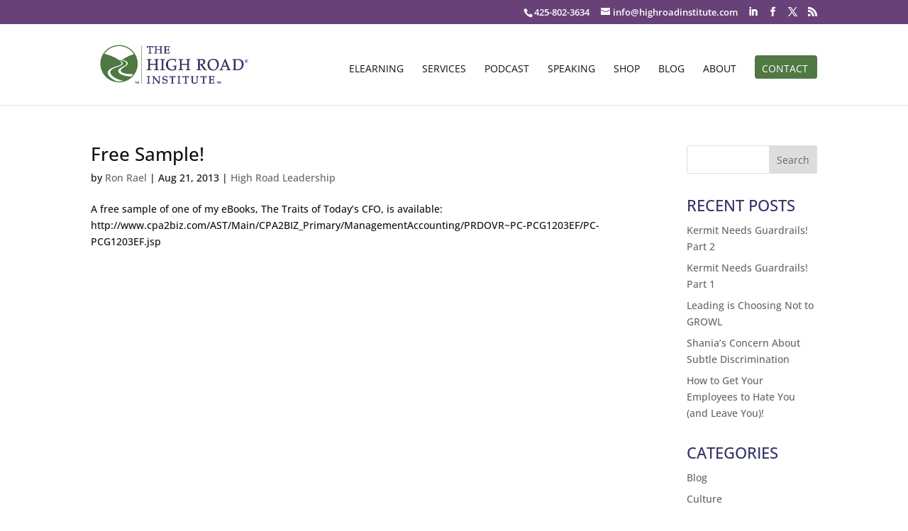

--- FILE ---
content_type: text/css
request_url: https://highroadinstitute.com/wp-content/et-cache/global/et-divi-customizer-global.min.css?ver=1732645784
body_size: 2772
content:
body,.et_pb_column_1_2 .et_quote_content blockquote cite,.et_pb_column_1_2 .et_link_content a.et_link_main_url,.et_pb_column_1_3 .et_quote_content blockquote cite,.et_pb_column_3_8 .et_quote_content blockquote cite,.et_pb_column_1_4 .et_quote_content blockquote cite,.et_pb_blog_grid .et_quote_content blockquote cite,.et_pb_column_1_3 .et_link_content a.et_link_main_url,.et_pb_column_3_8 .et_link_content a.et_link_main_url,.et_pb_column_1_4 .et_link_content a.et_link_main_url,.et_pb_blog_grid .et_link_content a.et_link_main_url,body .et_pb_bg_layout_light .et_pb_post p,body .et_pb_bg_layout_dark .et_pb_post p{font-size:14px}.et_pb_slide_content,.et_pb_best_value{font-size:15px}body{color:#111111}h1,h2,h3,h4,h5,h6{color:}#et_search_icon:hover,.mobile_menu_bar:before,.mobile_menu_bar:after,.et_toggle_slide_menu:after,.et-social-icon a:hover,.et_pb_sum,.et_pb_pricing li a,.et_pb_pricing_table_button,.et_overlay:before,.entry-summary p.price ins,.et_pb_member_social_links a:hover,.et_pb_widget li a:hover,.et_pb_filterable_portfolio .et_pb_portfolio_filters li a.active,.et_pb_filterable_portfolio .et_pb_portofolio_pagination ul li a.active,.et_pb_gallery .et_pb_gallery_pagination ul li a.active,.wp-pagenavi span.current,.wp-pagenavi a:hover,.nav-single a,.tagged_as a,.posted_in a{color:#684179}.et_pb_contact_submit,.et_password_protected_form .et_submit_button,.et_pb_bg_layout_light .et_pb_newsletter_button,.comment-reply-link,.form-submit .et_pb_button,.et_pb_bg_layout_light .et_pb_promo_button,.et_pb_bg_layout_light .et_pb_more_button,.et_pb_contact p input[type="checkbox"]:checked+label i:before,.et_pb_bg_layout_light.et_pb_module.et_pb_button{color:#684179}.footer-widget h4{color:#684179}.et-search-form,.nav li ul,.et_mobile_menu,.footer-widget li:before,.et_pb_pricing li:before,blockquote{border-color:#684179}.et_pb_counter_amount,.et_pb_featured_table .et_pb_pricing_heading,.et_quote_content,.et_link_content,.et_audio_content,.et_pb_post_slider.et_pb_bg_layout_dark,.et_slide_in_menu_container,.et_pb_contact p input[type="radio"]:checked+label i:before{background-color:#684179}a{color:#4f7843}.et_secondary_nav_enabled #page-container #top-header{background-color:#684179!important}#et-secondary-nav li ul{background-color:#684179}.et_header_style_centered .mobile_nav .select_page,.et_header_style_split .mobile_nav .select_page,.et_nav_text_color_light #top-menu>li>a,.et_nav_text_color_dark #top-menu>li>a,#top-menu a,.et_mobile_menu li a,.et_nav_text_color_light .et_mobile_menu li a,.et_nav_text_color_dark .et_mobile_menu li a,#et_search_icon:before,.et_search_form_container input,span.et_close_search_field:after,#et-top-navigation .et-cart-info{color:#111111}.et_search_form_container input::-moz-placeholder{color:#111111}.et_search_form_container input::-webkit-input-placeholder{color:#111111}.et_search_form_container input:-ms-input-placeholder{color:#111111}#top-header,#top-header a,#et-secondary-nav li li a,#top-header .et-social-icon a:before{font-size:13px}#top-menu li a,.et_search_form_container input{font-weight:normal;font-style:normal;text-transform:uppercase;text-decoration:none}.et_search_form_container input::-moz-placeholder{font-weight:normal;font-style:normal;text-transform:uppercase;text-decoration:none}.et_search_form_container input::-webkit-input-placeholder{font-weight:normal;font-style:normal;text-transform:uppercase;text-decoration:none}.et_search_form_container input:-ms-input-placeholder{font-weight:normal;font-style:normal;text-transform:uppercase;text-decoration:none}#top-menu li.current-menu-ancestor>a,#top-menu li.current-menu-item>a,#top-menu li.current_page_item>a{color:#4f7843}#main-footer{background-color:#4f7843}#main-footer .footer-widget h4,#main-footer .widget_block h1,#main-footer .widget_block h2,#main-footer .widget_block h3,#main-footer .widget_block h4,#main-footer .widget_block h5,#main-footer .widget_block h6{color:#ffffff}.footer-widget li:before{border-color:#ffffff}#footer-bottom{background-color:#684179}#footer-info,#footer-info a{color:#dddddd}#footer-bottom .et-social-icon a{font-size:13px}#footer-bottom .et-social-icon a{color:#ffffff}body .et_pb_button{background-color:#4f7843;border-width:0px!important}body.et_pb_button_helper_class .et_pb_button,body.et_pb_button_helper_class .et_pb_module.et_pb_button{color:#ffffff}body .et_pb_bg_layout_light.et_pb_button:hover,body .et_pb_bg_layout_light .et_pb_button:hover,body .et_pb_button:hover{background-color:#684179}@media only screen and (min-width:981px){.et_header_style_left #et-top-navigation,.et_header_style_split #et-top-navigation{padding:44px 0 0 0}.et_header_style_left #et-top-navigation nav>ul>li>a,.et_header_style_split #et-top-navigation nav>ul>li>a{padding-bottom:44px}.et_header_style_split .centered-inline-logo-wrap{width:87px;margin:-87px 0}.et_header_style_split .centered-inline-logo-wrap #logo{max-height:87px}.et_pb_svg_logo.et_header_style_split .centered-inline-logo-wrap #logo{height:87px}.et_header_style_centered #top-menu>li>a{padding-bottom:16px}.et_header_style_slide #et-top-navigation,.et_header_style_fullscreen #et-top-navigation{padding:35px 0 35px 0!important}.et_header_style_centered #main-header .logo_container{height:87px}#logo{max-height:80%}.et_pb_svg_logo #logo{height:80%}.et_header_style_left .et-fixed-header #et-top-navigation,.et_header_style_split .et-fixed-header #et-top-navigation{padding:36px 0 0 0}.et_header_style_left .et-fixed-header #et-top-navigation nav>ul>li>a,.et_header_style_split .et-fixed-header #et-top-navigation nav>ul>li>a{padding-bottom:36px}.et_header_style_centered header#main-header.et-fixed-header .logo_container{height:71px}.et_header_style_split #main-header.et-fixed-header .centered-inline-logo-wrap{width:71px;margin:-71px 0}.et_header_style_split .et-fixed-header .centered-inline-logo-wrap #logo{max-height:71px}.et_pb_svg_logo.et_header_style_split .et-fixed-header .centered-inline-logo-wrap #logo{height:71px}.et_header_style_slide .et-fixed-header #et-top-navigation,.et_header_style_fullscreen .et-fixed-header #et-top-navigation{padding:27px 0 27px 0!important}.et_fixed_nav #page-container .et-fixed-header#top-header{background-color:#684179!important}.et_fixed_nav #page-container .et-fixed-header#top-header #et-secondary-nav li ul{background-color:#684179}.et-fixed-header #top-menu a,.et-fixed-header #et_search_icon:before,.et-fixed-header #et_top_search .et-search-form input,.et-fixed-header .et_search_form_container input,.et-fixed-header .et_close_search_field:after,.et-fixed-header #et-top-navigation .et-cart-info{color:#111111!important}.et-fixed-header .et_search_form_container input::-moz-placeholder{color:#111111!important}.et-fixed-header .et_search_form_container input::-webkit-input-placeholder{color:#111111!important}.et-fixed-header .et_search_form_container input:-ms-input-placeholder{color:#111111!important}.et-fixed-header #top-menu li.current-menu-ancestor>a,.et-fixed-header #top-menu li.current-menu-item>a,.et-fixed-header #top-menu li.current_page_item>a{color:#4f7843!important}}@media only screen and (min-width:1350px){.et_pb_row{padding:27px 0}.et_pb_section{padding:54px 0}.single.et_pb_pagebuilder_layout.et_full_width_page .et_post_meta_wrapper{padding-top:81px}.et_pb_fullwidth_section{padding:0}}	body,input,textarea,select{font-family:'Open Sans',Helvetica,Arial,Lucida,sans-serif}#main-header,#et-top-navigation{font-family:'Open Sans',Helvetica,Arial,Lucida,sans-serif}#top-header .container{font-family:'Open Sans',Helvetica,Arial,Lucida,sans-serif}.page-id-77 .et_pb_contact label,.page-id-77 .et_pb_contact .wpcf7-list-item-label{color:#fff;float:left}.page-id-77 .et_pb_contact p input[type="radio"]{display:initial!important;margin-left:10px}.page-id-77 .et_pb_contact button.et_pb_contact_submit{color:#fff}.sup{font-size:.8em;line-height:.8em;vertical-align:super;text-decoration:none}.page-id-77 .et_pb_contact{margin-top:15px}h1{font-family:'Book Antiqua',Palatino,'Palatino Linotype','Palatino LT STD',Georgia,serif;font-size:31px;font-style:normal;font-variant:normal;font-weight:800;line-height:40px;text-transform:uppercase;letter-spacing:3px;color:#684179;background-color:#ffffff;display:inline;white-space:pre-wrap;padding:7px}h1.quote{font-family:'Open Sans';font-size:16px;line-height:16px;font-style:italic;color:#333366}H2{font-family:'Open Sans';font-size:26px;font-style:normal;font-variant:normal;line-height:24px;color:#111111}H3{font-family:'Open Sans';font-size:22px;font-style:normal;font-variant:normal;line-height:24px;text-transform:uppercase;color:#4F7843}H4{font-family:'Open Sans';font-size:22px;font-style:normal;font-variant:normal;line-height:28px;text-transform:uppercase;color:#333366}hr.style11{height:15px;background:url(http://highroadinstitute.com/wp-content/uploads/2017/08/hri-border.jpg) repeat-x 0 0;border:0}#et-info{float:none!important;text-align:right}.get-started{border-radius:0px}.get-started a{color:#fff!important}li.get-started{background-color:#4f7843;font-weight:700;text-transform:uppercase;text-align:center;padding:12px 13px 10px 10px!important;border-radius:4px;-moz-transition:all 0.5s;-webkit-transition:all 0.5s;transition:all 0.5s}li.get-started:hover{background-color:#684179}ul.unstyled li{list-style-type:none!important}.et-fixed-header #top-menu .get-started a{color:#fff!important}.get-started li.current-menu-ancestor>a,.get-started li.current-menu-item>a{color:#fff!important}@media only screen and (min-width :981px){li.get-started{height:33px}}button.dropbtn:after{position:absolute;top:9px;right:0;font-family:"ETmodules";font-size:16px;font-weight:800;content:"3"}.dropbtn{background-color:#4f7843;color:white;padding:16px;margin:4px;font-size:16px;border:none;cursor:pointer}.dropbtn:hover,.dropbtn:focus{background-color:#333366}.dropdown{position:relative;display:inline-block}.dropdown-content{display:none;position:absolute;background-color:#ffffff;min-width:160px;box-shadow:0px 8px 16px 0px rgba(0,0,0,0.2);z-index:1}.dropdown-content a{color:#4f7843;padding:12px 16px;text-decoration:none;display:block}.dropdown-content a:hover{background-color:#8cad4e}.show{display:block}.ha-dropdown{position:relative;display:inline-block}.ha-dropdown .ha-dropdown-menu{position:absolute;top:100%;display:none;margin:0;list-style:none;width:100%;padding:0;z-index:1050;box-shadow:0px 8px 16px 0px rgba(0,0,0,0.2)}.ha-dropdown:hover .ha-dropdown-menu{display:block}.ha-dropdown button:hover{background:#684179!important}.ha-dropdown button{background:#4f7843;color:#FFFFFF;border:none;margin:0;font-size:1em;line-height:1.7em;transition:all 0.2s;border-radius:3px;padding:0.3em 1em;font-size:20px;letter-spacing:0px}.ha-dropdown button.dropbtn span:before{position:relative;margin-right:4px;font-family:'ETmodules';content:"\e044";vertical-align:middle}.ha-dropdown a{display:block;padding:0.2em 0.8em;text-decoration:none;background:#FFF;color:#684179}.ha-dropdown a:hover{background:#aeaeae}.footer-widget a{color:#fff!important}.ds-carousel-section{overflow:hidden;max-height:300px}@media only screen and (max-width:567px){.ds-carousel-section{max-height:140px;padding:0}}.ds-carousel-logo{width:20%;float:left}.ds-image-carousel-first{width:100%!important;max-height:200px;height:200px;background:#fff;animation:15s first 1 linear;animation-fill-mode:forwards}.ds-image-carousel-second{z-index:2;height:200px;background:#fff;width:100%!important;float:left;display:inline-block;top:-200px;animation:30s second infinite linear}.ds-image-carousel-third{z-index:1;height:200px;background:#fff;width:100%!important;float:left;display:inline-block;top:-400px;animation:30s third infinite linear;animation-delay:15s;opacity:0}@keyframes first{0%{-moz-transform:translateX(0);-ms-transform:translateX(0);-webkit-transform:translateX(0);transform:translateX(0);z-index:3}99.99%{-moz-transform:translateX(-100%);-ms-transform:translateX(-100%);-webkit-transform:translateX(-100%);transform:translateX(-100%);z-index:3}100%{z-index:-1}}@keyframes second{0%{-moz-transform:translateX(100%);-ms-transform:translateX(100%);-webkit-transform:translateX(100%);transform:translateX(100%)}100%{-moz-transform:translateX(-100%);-ms-transform:translateX(-100%);-webkit-transform:translateX(-100%);transform:translateX(-100%)}}@keyframes third{0.1%{opacity:0}0.2%{-moz-transform:translateX(100%);-ms-transform:translateX(100%);-webkit-transform:translateX(100%);transform:translateX(100%);opacity:1}100%{-moz-transform:translateX(-100%);-ms-transform:translateX(-100%);-webkit-transform:translateX(-100%);transform:translateX(-100%);opacity:1}}.five-columns .et_pb_module{width:20%;float:left}.seven-columns .et_pb_module{width:14.28%;float:left}@media (max-width:980px){.ten-columns .et_pb_module{width:20%}.nine-columns .et_pb_module{width:33.3%}.eight-columns .et_pb_module{width:25%}.seven-columns .et_pb_module{width:25%}.six-columns .et_pb_module{width:33.3%}.five-columns .et_pb_module{width:33.3%}}@media all and (max-width:767px){.ten-columns .et_pb_module{width:100%}.nine-columns .et_pb_module{width:100%}.eight-columns .et_pb_module{width:100%}.seven-columns .et_pb_module{width:100%}.six-columns .et_pb_module{width:100%}.five-columns .et_pb_module{width:100%}}@media only screen and (min-width:981px){#logo{max-height:80px}}blockquote.et-pullquote.left.dark,blockquote.et-pullquote.right.dark{border-left:none;padding:10px;background:#333}blockquote{max-width:600px;margin:10px;padding:20px;text-align:left;font-family:sans-serif;font-size:16px;color:#ffffff;background-color:#333366;border-radius:20px}.container:before{background-color:transparent!important}.et_pb_widget_area_right{border-left:0!important}.et_pb_widget_area_left{border-right:0!important}